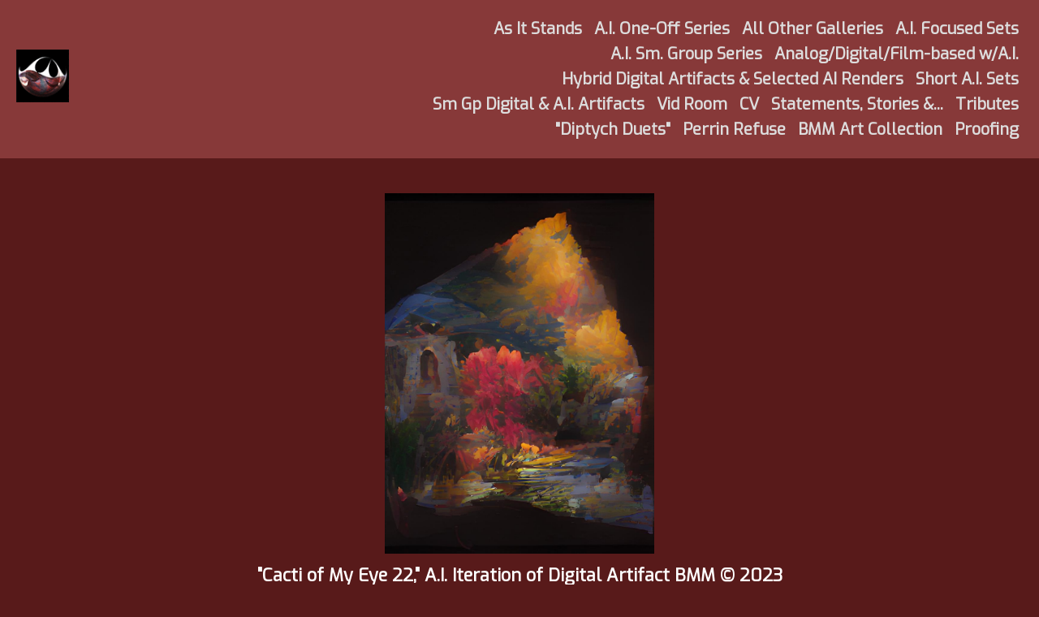

--- FILE ---
content_type: text/html; charset=UTF-8
request_url: https://www.alphasight.com/gallery.html?gallery=%22Cactus%20Crescit%20Eundo%22%20-%20A.I.%20Iterations&sortNumber=23
body_size: 10447
content:
<!DOCTYPE html>


<!--  Created and hosted by SiteWelder : https://www.sitewelder.com  -->




	






<html xmlns="http://www.w3.org/1999/xhtml">
<head>
<script src="//ajax.googleapis.com/ajax/libs/jquery/1.11.0/jquery.min.js"></script>
<script>
window.jQuery || document.write('<script src="/js/jquery-1.10.2.min.js"><\/script>');
</script>



	
<META HTTP-EQUIV="imagetoolbar" CONTENT="no">

		<meta name="description" content="&quot;Cactus Crescit Eundo&quot; - A.I. Iterations: Fine Art, Artificial Intelligence, Art Rendering, Iterations, Digital Images, Analogue, Sculpture, American Artist, Color, Black &amp; White, Portraiture, Landscape, Wildlife, Stories, Tributes, Diptych Duets, Perrin Refuse - Brad Michael Moore -  Collection, Cutting Edge, Video, Technology, Artificial Intelligence, UNT, Dallas, Texas, USA.&#xD;&#xA;">
		<meta name="keywords" content="&quot;Cactus Crescit Eundo&quot; - A.I. Iterations: Artist, photo, photographer, photography, digital, rendering, Dallas, Texas, Perrin, Sculpture, blogger, blog, Giclee, Silver Gelatin, analogue, American, Hand printing, digital soup, friend of the earth, computer art, digital art, mixed media, Highland Park, University Park, UNT, University of North Texas, green, color, colorist, nature, creative, creator, sky, stargazer, walker, Sculptor, Digital Delivery, Writer, Perrin, Photo Digital Capturer, Image capture">
		<meta name="copyright" content="© Brad Michael Moore">
		<link rel="shortcut icon" href="/users/BradMichaelMoore5945/docs/favicon.ico">

<meta name="viewport" content="width=device-width, initial-scale=1.0, user-scalable=0">


<meta property="og:image"  content="https://www.alphasight.com/users/BradMichaelMoore5945/largerThumbs/BradMichaelMoore59453370281.jpg" />
<meta property="og:image:width"  content="337" />
<meta property="og:image:height"  content="450" />



<title>&quot;Cactus Crescit Eundo&quot; - A.I. Iterations |  &quot;Cacti of My Eye 22,&quot; A.I. Iteration of Digital Artifact BMM &#169; 2023 | American Artist - Film, Digital Artifacts, Hybrid Digital Artifacts Artificial Intelligence  A.I. Iteration Hybird Digital Artifact Analog Emerging Captures Creative Convergence Transparent Dream History Dig-Painter Exhibition</title>
<link href="/styles.css" rel="stylesheet" type="text/css">
<script src="https://kit.fontawesome.com/fc42bf0aa2.js" crossorigin="anonymous"></script>
<link rel="preconnect" href="https://fonts.googleapis.com">
<link rel="preconnect" href="https://fonts.gstatic.com" crossorigin>
<link href="https://fonts.googleapis.com/css2?family=Noto+Sans:ital,wght@0,100..900;1,100..900&family=Open+Sans:ital,wght@0,300..800;1,300..800&display=swap" rel="stylesheet">




	
	
	
	
	<link href='https://fonts.googleapis.com/css?family=Exo:wght@200;300;400;500;600;700' rel='stylesheet' type='text/css'>
	

<style type="text/css">
<!--
body {
	font-family: Exo; font-size: 24px; font-weight: bold; color: #ffffff; background-color: #581A1A; margin:0;
}
* {
  box-sizing: border-box;
}
a { color: #E5E0B5; text-decoration: none; }

* {
  box-sizing: border-box;
}

.header { font-family: Futura, Arial, Helvetica, sans-serif; font-size: 16px; font-weight: normal; }

.links { font-family: Exo; font-size: 20px; font-weight: bold;
text-transform:none; 
}

.smallnav { font-family: Exo; font-size: 11px; font-weight: bold; text-transform:uppercase; } 

.logotext { font-family: Arial; font-size: 60px; font-weight: bold; }

.text { font-family: Exo; font-size: 24px; font-weight: bold; line-height: 1.1; }

.caption { font-family: Exo; font-size: 14px; font-weight: bold; text-decoration: none;}

.toplinks { font-family: Exo; font-size: 20px;text-transform:none;  font-weight: bold; text-decoration: none; display: inline-block; margin:0; }


.chromestyle {
	width: 100%;
	z-index: 999999;
}
.chromestyle ul {
	width: 100%;
	padding: 0px 0;
	text-align: right; /*set value to "left", "center", or "right"*/
	z-index: 999999;
}
.chromestyle ul li {
	display:inline-block;
	margin: 2px 1px;
	z-index: 999999;
}
.chromestyle ul li a {
	color: #dddddd;
	padding: 4px;
	margin: 0;
	text-decoration: none;
	z-index: 999999;
}

.chromestyle-sel {
	font-family: Exo;
	font-size: 30px;
	color: #dddddd;
	width: 100%;
	z-index: 9991;
}
.chromestyle-sel ul {
	width: 100%;
	padding: 0px 0;
	margin: 3px;
	text-align: center; /*set value to "left", "center", or "right"*/
	z-index: 9991;
}
.chromestyle-sel ul li {
	display: inline;
	color: #dddddd;
	z-index: 999999;
}
.chromestyle-sel ul li a {
	padding: 8px;
	margin: 0;
	text-decoration: none;
	color: #fff;
	z-index: 999999;
}

/* ######### Style for Drop Down Menu ######### */

.dropmenudiv {
	position:absolute;
	top: 0;
	margin-top:5px;
	margin-left: 0px;
	margin-right: 0px;
	border-right: 1px solid #873939;
	border-left: 1px solid #873939;
	border-bottom: 1px solid #873939;
	font-weight: bold;
	font-family: Exo;
	z-index:999999;
	width: auto;
	min-width: 150px;
	max-width: 450px;
	visibility: hidden;
	color: #dddddd;
	z-index: 999999;
	box-shadow: 0px 2px 6px rgba(0,0,0,0.4);
}
.dropmenudiv a {
	margin-left: 0px;
	margin-right: 0;
	display: block;
	padding: 8px 8px 8px 8px;
	text-decoration: none;
	font-weight: bold;
	color: #dddddd;
	background: #873939;
	text-align: left; /*set value to "left", "center", or "right"*/
	z-index: 999999;
	line-height: 1.6em;
}

* html .dropmenudiv a{ /*IE only hack*/
	width: 100%;
}

.dropmenudiv a:hover{ /*THEME CHANGE HERE*/
	text-decoration: none;
	font-weight: bold;
	color: #dddddd;
	z-index: 999999;
}
.bottomnavencloser {
	position:relative;  background: transparent; z-index:10;
}
.bottomnavicons {
	display:inline-block;
	vertical-align:middle;
	font-size: 1.0rem;
}

.enterLinkPageOne {
	font-size: 0.8rem;
	text-transform: uppercase;
	letter-spacing: 0.3rem;
	padding: 6px 8px;
	display: inline-block;
	margin:20px auto 0 auto;
	border: 1px solid rgba(255, 255, 255, 0.4);
	opacity:1.0;
	line-height:normal;
} 
.enterLinkPageOne a {
	 color: rgba(255, 255, 255, 0.75); opacity:0.9; transition: letter-spacing .25s ease-out, color .25s ease-out; 
}
.enterLinkPageOne a:hover {
	letter-spacing: .4rem;
	color: rgba(255, 255, 255, 1.0);
}
.homepagetext {
	display:inline-block;
	width:auto;
	padding:0;
	max-width: 1200px;
	text-align:center;
	margin: 0 auto;
	padding: 2px 15px;
}
.logotext {
	 line-height: normal;
}
.logotext img {
	 width:auto; max-height:60px !important;
}
.logodivtext img {
	 width:auto; max-height:60px !important;
}
.logodivtext, .logodivtext a {
	color: #ffffff;
}

.logodiv { display:table-cell; text-align:left; padding-left:20px; vertical-align:middle; width:40%; max-width:calc(100% - 60%); }
.logodiv img { height: auto !important; max-height: 65px !important; width: auto !important; max-width:100% !important;}

.navdiv { width: auto; }
.navbarRightLinks {
	display:table-cell;
	text-align:right;
	padding-right: 20px;
	vertical-align: middle;
	width:58%; max-width:calc(100% - 42%);
}
.toplinks a {   
 	color: #dddddd; text-decoration: none; padding: 8px 4px 8px 4px; transition: color .35s ease;
} 
.toplinks a:hover {
	 color: #fff; background-color: none; text-decoration:none;
}
.toplinks-sel {
	font-family: Exo; font-size: 20px; font-weight: bold; text-transform:none; display: inline-block; margin:0;
}
.toplinks-sel a {   
 	color: #ffffff; padding: 8px 4px 8px 4px;
}
.toplinks-sel a:hover {
	 color: #ffffff; background-color: transparent; text-decoration:none;
}

.navbarback {
	background:#873939; height:70px;
}
.bottomnavarea {
	/* border-top: 1px solid rgba(204, 204, 204, 0.25); */
	margin:0 auto 8px auto;
	padding-right: 25px;
	padding-left: 25px;
	padding-top: 0;
	min-height:40px;
	line-height: 1.0rem;
}
.bottomnavleft {
	display:table-cell;
	padding:4px;
	text-align:left;
	width:40%;
	vertical-align:middle;
}
.bottomnavright {
	display:table-cell;
	padding:4px;
	text-align:right;
	width:60%;
	vertical-align:middle;
}

.bottomlinks {
	font-family: Exo;
	font-weight: bold; text-decoration: none; padding-top: 0px; padding-right: 2px; padding-bottom: 0px; padding-left: 2px;
	color:#cccccc; font-size: 0.7rem;
}
.bottomlinks a:link, .bottomlinks a:visited {   
 	color:#cccccc; padding-top: 1px; padding-right: 3px; padding-bottom: 1px; padding-left: 3px; text-decoration: none;
}
.bottomlinksmail {
	font-size: 1.1rem; padding-right:5px;
}

.bottombottomlinks {
	font-family: Exo;
	font-size: 0.75em;
	font-weight: normal;
	text-decoration: none; color:#cccccc; 
	line-height: 1.0rem;
}
.bottombottomlinks a:link, .bottombottomlinks a:visited {   
 	color: #cccccc;
	 text-decoration: none;
}

.bottombottomlinksemail {
	font-family: Exo;
	font-size: 0.85em;
	font-weight: bold;
	text-decoration: none;
	padding-top: 6px;
	padding-right: 6px;
	padding-bottom: 6px;
	padding-left: 6px;
	line-height: 1.0rem;
}
.bottombottomlinksemail a {   
 	color:#cccccc; 
	padding-top: 2px;
	padding-right: 4px;
	padding-bottom: 2px;
	padding-left: 4px;
	text-decoration: none;
}
.bottomlinkssocial {
	display:table-cell;
	vertical-align:middle;
}
.bottomlinkscopyright {
	line-height: normal;
	width:100%;
	max-width: 300px;
	display:table-cell;
	vertical-align:middle;
	font-size: 0.7rem;
	white-space: nowrap;
	overflow: hidden;
	text-overflow: ellipsis;
}
.bottomimagenav {
	padding-bottom:5px;
}
.bottomimagenavtext {
	display:inline-block;
	vertical-align:middle;
	padding-left:2px;
	color:#cccccc;
	text-transform: uppercase;
	letter-spacing: 0.08rem;
}
.bottomimagenavtext a {
	color:#cccccc;
}
.shoppingicon {
	font-size:0.9em; margin-left:3px
}
.socialIcons img {
	width:auto;
	max-height:18px !important;
}
.socialIcons {
	padding: 0 3px 0 3px;
	white-space: nowrap;
}
.socialIcons a:hover {
	background-color: transparent;
}
.socialIcons {
	padding: 0 3px 0 3px;
}
.picHolderSmall {
	background: #873939; margin:8px 6px 8px 6px; font-size: 13px;
}
.picHolderSmall a {
	opacity: 1.0;  transition: opacity .25s ease-out;
}
.picHolderSmall a:hover {
	opacity: 0.7;
}
.picThumbSmall{
	width: 100%; max-width:280px; height: 220px; margin: 10px; background-position: center center; background-size:contain; background-repeat: no-repeat;
}
	
.contentDivHolder {
	padding-left:25px; padding-right:25px; max-width: 1200px; margin-left: auto; margin-right: auto; 
	height:100vh;
	
		max-height: calc(100vh - 206px);
	
}
.contentDivHolder img {
	max-width: 100% !important; height: auto !important;
}
.picpic { z-index: 5; }
.imageDivWidth { width:100%; max-width: 100%; margin:0 auto;}
.imageDivHeight { height:100%; max-height: 900px; max-height: calc(100vh - 250px); }
.captionHolder {  max-width: 1500px; padding-right:10px; padding-left; 10px}
.contentmargintop { margin-top: 20px }

.grow1 { transition: all .25s ease; }
.grow1:hover { transform: scale(1.05);}

.grow2 { transition: all .5s ease; }
.grow2:hover { transform: scale(1.025);}

.grow3 { transition: all .5s ease; }
.grow3:hover { transform: scale(1.012);}

.shrink { transition: all .5s ease; }
.shrink:hover { transform: scale(0.95);}

.shrink2 { transition: all .5s ease; }
.shrink2:hover { transform: scale(0.975);}

.shrink3 { transition: all .5s ease; }
.shrink3:hover { transform: scale(0.99);}

.container {
	display: table;
	width: auto;
	background: #581A1A;
}
nav > div.container {
	display: none;
	width:100%;
	text-align: left;
	position: fixed;
	left:0;
	top:70px;
	height:100%;
	margin-bottom: 0;
	padding-bottom: 10px;
	padding-top: 20px;
	overflow: auto;
	z-index: 1001 !important;
}
nav ul {
	margin: 0 auto;
	width: 100%;
	padding-inline-start: 20px;
	font-family: Exo; font-size: 20px; font-weight: bold;
text-transform:none;
}
nav li {
	display: block;
	list-style: none;
	clear: both;
	font-size: 1em;
	padding: 2px;
	line-height: 2.75em;
}
nav > div > div > ul > li:last-of-type {
	border-bottom: none;
}
nav > div > div > ul > li {
	border-bottom: 1px solid rgba(221, 221, 221, 0.25);
	margin: 0 3em 0 0;
}
nav > div > div > ul > li a:link, nav > div > div > ul > li a:visited {
	color: #dddddd;
	opacity: 1.0;
}
nav > div > div > ul > li a:link, nav > div > div > ul > li a:visited {
	color: #dddddd;
	opacity: 1.0;
}
nav > div > div > ul > li > ul{
	list-style-type: none;
	margin-left: 0;
	padding-left: 0;
}
nav > div > div > ul > li > ul > li a:link, nav > div > div > ul > li > ul > li a:visited{
	color: #dddddd;
	opacity: 0.8;
}
nav > div > div > ul > li a:not(:only-child):link, nav > div > div > ul > li > ul + a:not(:only-child):visited {
	color: #dddddd;
	opacity: 1.0;
}
.displaydropdownicon {
	display:none;
}
.logodivtext { 	white-space: nowrap; overflow: hidden; text-overflow: ellipsis;  width:40vw; max-width:calc(100vw - 60%); }

 
/* MEDIA QUERIES */

@media screen and (max-width: 1023px) {
	 .toplinks, .toplinks-sel {
		 font-size: 0.9em; 
	 }
}
@media screen and (max-width: 768px) {
	.nodisplay767, .nodisplay768 {
		display:none;
	}
	.navbarRightLinks {
		display:none;
	}
	.displaydropdownicon {
		display:table-cell;
	}
	.dropDownIcon {
		display:table-cell;
		height:70px;
		vertical-align:middle;
		font-size: 28px;
		width:80px;
	}
	.displaydropdownicon {
		display:block;
		width:100%;
		padding-right: 0;
		text-align:right;
	}
	.logodivtext {  width:100vw; max-width:calc(100vw - 105px); }
	.contentDivHolder {
		padding-left:15px;
		padding-right:15px;
		min-height:600px;
	}
	.logodiv {
		width: calc(100vw - 100px);
		max-width: calc(100vw - 100px);
	}
	.toplinks, .toplinks-sel {
		font-size: 0.75em; 
	}
	.toplinks a, .toplinks-sel a {
		padding: 8px 2px 8px 2px;
	} 
	.bottomlinkssocial {
		display:none;
	}
	.bottomlinkscopyright, .bottomlinks {
		font-size: 0.6rem;
	}
	.bottomlinksmail {
		font-size: 1.0rem;
	}
	.bottomnavicons {
		font-size: 0.95rem;
	}
	.bottomnavleft {
		width:30px;
	}
	.bottomnavright {
		width:100%;
	}
	.logotext { font-size: 24px; }
}

@media screen and (max-width: 640px) {
	.text {font-size:0.9rem} 
}
@media screen and (max-width: 480px) {
	.bottomimagenavtext {
	 display: none;
	}
	.contentmargintop {
		margin-top: 20px 
	}
	.bottomnavarea {
		margin:0 auto 0 auto;
	}
}
@media screen and (max-width: 360px) {
	.contentmargintop { 
		margin-top: 15px 
	}
}

-->
</style>
<script src="//code.jquery.com/jquery-1.9.1.js"></script>


<script language="JavaScript">
<!--
function NewWindow(mypage, myname, w, h, scroll) {
var winl = (screen.width - w) / 2;
var wint = (screen.height - h) / 3;
winprops = 'height='+h+',width='+w+',top='+wint+',left='+winl+',scrollbars='+scroll+',notresizable'
win = window.open(mypage, myname, winprops)
if (parseInt(navigator.appVersion) >= 4) { win.window.focus(); }
}
//-->
</script>
<script type="text/javascript" src="/chromejs/chrome.js"></script>



<script type="text/javascript" src="/assets/scripts/modules/jquery-scrollTo-1.4.1/jquery.scrollTo-min.js"></script>

<style>
body, html { height:100% }
#imageDivHolderLoader {
	display:none;
}

</style>

<script>
        $(document).ready(function(){
            $("#imageDivHolderLoader").fadeIn(320);
        });
</script>



<style>.chromestyle-HP-right {
   font-size: 1em;
   font-weight: 900
}</style>



</head>

<body>

<!-- top links -->

<div class="tableDivDisplay width100pc margin0 pad0 navbarback">

	<div class="logodiv">
			
			<div class="logodivtext"><a href="/"><img src="/users/BradMichaelMoore5945/images/BradMichaelMoore5945toplogo.gif" alt="American Artist - Film, Digital Artifacts, Hybrid Digital Artifacts Artificial Intelligence  A.I. Iteration Hybird Digital Artifact Analog Emerging Captures Creative Convergence Transparent Dream History Dig-Painter Exhibition" border="0"></a></div>
			
		
	</div>
	
	<!-- dropdown menu -->
		<div class="displaydropdownicon">
			<div class="dropDownIcon heightNav vertAlignMiddle"><a href="#" onclick="$('nav > div.container').slideToggle(200);" style="color:#FFFFFF;"><i class="fa-light fa-bars" style="margin-right:5px; opacity:1.0;"></i></a></div>
			<nav><div class="container width100pc navfont" style="overflow:auto; padding-bottom:10px; min-height: 100vh); text-align: center; z-index: 999; overflow:auto;">	<div style="display:inline-block; width:auto; margin:0 auto; padding-top: 15px; padding-right:0; padding-left:0; padding-bottom: 110px">					<ul>																																																											<li>						<a href="/portfolio.html?folio=As%20It%20Stands">						<div style="font-weight:bold; padding-left:0">As It Stands</div>						</a>																																																																		<ul>																								<li>								<a href="/gallerythumbs.html?folio=&amp;gallery=Local%20Aspects&vimeouserid=&vimeoalbumid=" target="_top">Local Aspects</a>								</li>																<li>								<a href="/gallerythumbs.html?folio=&amp;gallery=A.I.%20Aqua-Marine%20Fluorite%20Series&vimeouserid=&vimeoalbumid=" target="_top">A.I. Aqua-Marine Fluorite Series</a>								</li>																<li>								<a href="/gallerythumbs.html?folio=&amp;gallery=A.I.%20Aqua-Marine%20Fluorite%20Series%20II&vimeouserid=&vimeoalbumid=" target="_top">A.I. Aqua-Marine Fluorite Series II</a>								</li>																<li>								<a href="/gallerythumbs.html?folio=&amp;gallery=%7eLast%20Sets%20%7c%20Artifact%20to%20AI%20Renders%20&vimeouserid=&vimeoalbumid=" target="_top">~Last Sets | Artifact to AI Renders </a>								</li>																<li>								<a href="/gallerythumbs.html?folio=&amp;gallery=A.I.%20Variations%20of%20Digital%20Artifacts&vimeouserid=&vimeoalbumid=" target="_top">A.I. Variations of Digital Artifacts</a>								</li>																<li>								<a href="/gallerythumbs.html?folio=&amp;gallery=A.I.%20Variations%20of%2c%20%22Digital%20Writing%20-%20Abstract%22&vimeouserid=&vimeoalbumid=" target="_top">A.I. Variations of, &quot;Digital Writing - Abstract&quot;</a>								</li>																<li>								<a href="/gallerythumbs.html?folio=&amp;gallery=A.I.%20Variations%20of%2c%20%22Digital%20Writing%20-%20Landscape%20Set%22&vimeouserid=&vimeoalbumid=" target="_top">A.I. Variations of, &quot;Digital Writing - Landscape Set&quot;</a>								</li>																<li>								<a href="/gallerythumbs.html?folio=&amp;gallery=A.I.%20Variations%20of%20Rose%20Et.al&vimeouserid=&vimeoalbumid=" target="_top">A.I. Variations of Rose Et.al</a>								</li>																<li>								<a href="/gallerythumbs.html?folio=&amp;gallery=A.I.%20Variations%3a%20%22BlockChains%22%20-%20A%2030-year%20Journey&vimeouserid=&vimeoalbumid=" target="_top">A.I. Variations: &quot;BlockChains&quot; - A 30-year Journey</a>								</li>																<li>								<a href="/gallerythumbs.html?folio=&amp;gallery=A.I.%20Variations%3a%20Dichoric%20Orbs%2c%20Plates%20%26%20Clusters&vimeouserid=&vimeoalbumid=" target="_top">A.I. Variations: Dichoric Orbs, Plates &amp; Clusters</a>								</li>																<li>								<a href="/gallerythumbs.html?folio=&amp;gallery=A.I.%20Variations%3a%20Dichoric%20Orbs%20Series%2fVol.%20II&vimeouserid=&vimeoalbumid=" target="_top">A.I. Variations: Dichoric Orbs Series/Vol. II</a>								</li>																<li>								<a href="/gallerythumbs.html?folio=&amp;gallery=%7eLast%20Sets%20%7c%20Artifact%20to%20AI%20Renders%20II&vimeouserid=&vimeoalbumid=" target="_top">~Last Sets | Artifact to AI Renders II</a>								</li>																<li>								<a href="/gallerythumbs.html?folio=&amp;gallery=A.I.%20Variations%3a%20Mineral%20%26%20Flora%20Mix&vimeouserid=&vimeoalbumid=" target="_top">A.I. Variations: Mineral &amp; Flora Mix</a>								</li>																</ul>										 																															</li>															<li>						<a href="/portfolio.html?folio=A.I.%20One-Off%20Series">						<div style="font-weight:bold; padding-left:0">A.I. One-Off Series</div>						</a>																																																																		<ul>																								<li>								<a href="/gallerythumbs.html?folio=&amp;gallery=A.I.%20Variations%20of%20%22Chandony%22&vimeouserid=&vimeoalbumid=" target="_top">A.I. Variations of &quot;Chandony&quot;</a>								</li>																<li>								<a href="/gallerythumbs.html?folio=&amp;gallery=A.I.%20An%20Idea%20Strikes%20a%20Match&vimeouserid=&vimeoalbumid=" target="_top">A.I. An Idea Strikes a Match</a>								</li>																<li>								<a href="/gallerythumbs.html?folio=&amp;gallery=A.I.%20Aqua%20Pink&vimeouserid=&vimeoalbumid=" target="_top">A.I. Aqua Pink</a>								</li>																<li>								<a href="/gallerythumbs.html?folio=&amp;gallery=A.I.%20CenterPoint&vimeouserid=&vimeoalbumid=" target="_top">A.I. CenterPoint</a>								</li>																<li>								<a href="/gallerythumbs.html?folio=&amp;gallery=A.I.%20Fuzzie-Wazzies&vimeouserid=&vimeoalbumid=" target="_top">A.I. Fuzzie-Wazzies</a>								</li>																<li>								<a href="/gallerythumbs.html?folio=&amp;gallery=A.I.%20Gradients&vimeouserid=&vimeoalbumid=" target="_top">A.I. Gradients</a>								</li>																<li>								<a href="/gallerythumbs.html?folio=&amp;gallery=A.I.%20Mysticism%20%26%20Soul%20of%20New%20Mexico&vimeouserid=&vimeoalbumid=" target="_top">A.I. Mysticism &amp; Soul of New Mexico</a>								</li>																<li>								<a href="/gallerythumbs.html?folio=&amp;gallery=A.I.%20Porthole%20to%20Space&vimeouserid=&vimeoalbumid=" target="_top">A.I. Porthole to Space</a>								</li>																<li>								<a href="/gallerythumbs.html?folio=&amp;gallery=A.I.%20Scorpio%20Stella&vimeouserid=&vimeoalbumid=" target="_top">A.I. Scorpio Stella</a>								</li>																<li>								<a href="/gallerythumbs.html?folio=&amp;gallery=A.I.%20Starburst%20for%20Cass&vimeouserid=&vimeoalbumid=" target="_top">A.I. Starburst for Cass</a>								</li>																</ul>										 																															</li>															<li>						<a href="/portfolio.html?folio=%20%20%20%20%20%20All%20Other%20Galleries%20%20%20%20%20%20%20">						<div style="font-weight:bold; padding-left:0">      All Other Galleries       </div>						</a>																																																																		<ul>																								<li>								<a href="/gallerythumbs.html?folio=&amp;gallery=A.I.%20Mineral%20Renders%20%26%20Digital%20Artifacts&vimeouserid=&vimeoalbumid=" target="_top">A.I. Mineral Renders &amp; Digital Artifacts</a>								</li>																<li>								<a href="/gallerythumbs.html?folio=&amp;gallery=A.I.%20Vase%20Series&vimeouserid=&vimeoalbumid=" target="_top">A.I. Vase Series</a>								</li>																<li>								<a href="/gallerythumbs.html?folio=&amp;gallery=Ice%20Storm%20%2721--Perrin%20Refuse&vimeouserid=&vimeoalbumid=" target="_top">Ice Storm &#39;21--Perrin Refuse</a>								</li>																<li>								<a href="/gallerythumbs.html?folio=&amp;gallery=MayoBravo%2fPaintedGlass%2fDigitalDream&vimeouserid=&vimeoalbumid=" target="_top">MayoBravo/PaintedGlass/DigitalDream</a>								</li>																<li>								<a href="/gallerythumbs.html?folio=&amp;gallery=Multiple%20Personalities&vimeouserid=&vimeoalbumid=" target="_top">Multiple Personalities</a>								</li>																<li>								<a href="/gallerythumbs.html?folio=&amp;gallery=MultiPlex%20Series%20-%20Human%2fHuman-Made&vimeouserid=&vimeoalbumid=" target="_top">MultiPlex Series - Human/Human-Made</a>								</li>																<li>								<a href="/gallerythumbs.html?folio=&amp;gallery=MultiPlex%20Series%20-%20Nature&vimeouserid=&vimeoalbumid=" target="_top">MultiPlex Series - Nature</a>								</li>																<li>								<a href="/gallerythumbs.html?folio=&amp;gallery=MultiPlexing-Candler%20Collection%20Mineral%20Series&vimeouserid=&vimeoalbumid=" target="_top">MultiPlexing-Candler Collection Mineral Series</a>								</li>																<li>								<a href="/gallerythumbs.html?folio=&amp;gallery=My%20Sculpture%20Stuff&vimeouserid=&vimeoalbumid=" target="_top">My Sculpture Stuff</a>								</li>																<li>								<a href="/gallerythumbs.html?folio=&amp;gallery=Nature%20Stuff&vimeouserid=&vimeoalbumid=" target="_top">Nature Stuff</a>								</li>																<li>								<a href="/gallerythumbs.html?folio=&amp;gallery=New%20Nature&vimeouserid=&vimeoalbumid=" target="_top">New Nature</a>								</li>																</ul>										 																															</li>															<li>						<a href="/portfolio.html?folio=A.I.%20Focused%20Sets">						<div style="font-weight:bold; padding-left:0">A.I. Focused Sets</div>						</a>																																																																		<ul>																								<li>								<a href="/gallerythumbs.html?folio=&amp;gallery=A.I.%20Variations%3a%20Fire%20Glass&vimeouserid=&vimeoalbumid=" target="_top">A.I. Variations: Fire Glass</a>								</li>																<li>								<a href="/gallerythumbs.html?folio=&amp;gallery=A.I.%20Birds&vimeouserid=&vimeoalbumid=" target="_top">A.I. Birds</a>								</li>																<li>								<a href="/gallerythumbs.html?folio=&amp;gallery=A.I.%20Butterflies&vimeouserid=&vimeoalbumid=" target="_top">A.I. Butterflies</a>								</li>																<li>								<a href="/gallerythumbs.html?folio=&amp;gallery=A.I.%20Cats%20(Tangents)&vimeouserid=&vimeoalbumid=" target="_top">A.I. Cats (Tangents)</a>								</li>																<li>								<a href="/gallerythumbs.html?folio=&amp;gallery=A.I.%20Flowers&vimeouserid=&vimeoalbumid=" target="_top">A.I. Flowers</a>								</li>																<li>								<a href="/gallerythumbs.html?folio=&amp;gallery=A.I.%20Ladies%20(Tangents)&vimeouserid=&vimeoalbumid=" target="_top">A.I. Ladies (Tangents)</a>								</li>																<li>								<a href="/gallerythumbs.html?folio=&amp;gallery=A.I.%20Mandalas&vimeouserid=&vimeoalbumid=" target="_top">A.I. Mandalas</a>								</li>																<li>								<a href="/gallerythumbs.html?folio=&amp;gallery=A.I.%20Orbs&vimeouserid=&vimeoalbumid=" target="_top">A.I. Orbs</a>								</li>																<li>								<a href="/gallerythumbs.html?folio=&amp;gallery=A.I.%20Red%20Butts%2c%20Tomatos%2c%20Cherries%20Etal&vimeouserid=&vimeoalbumid=" target="_top">A.I. Red Butts, Tomatos, Cherries Etal</a>								</li>																<li>								<a href="/gallerythumbs.html?folio=&amp;gallery=A.I.%20Spirit%20Tree%20Series&vimeouserid=&vimeoalbumid=" target="_top">A.I. Spirit Tree Series</a>								</li>																<li>								<a href="/gallerythumbs.html?folio=&amp;gallery=A.I.%20Tin%20of%20Hearts&vimeouserid=&vimeoalbumid=" target="_top">A.I. Tin of Hearts</a>								</li>																</ul>										 																															</li>															<li>						<a href="/portfolio.html?folio=A.I.%20Sm.%20Group%20Series">						<div style="font-weight:bold; padding-left:0">A.I. Sm. Group Series</div>						</a>																																																																		<ul>																								<li>								<a href="/gallerythumbs.html?folio=&amp;gallery=Of%20Seasonal%20Ornaments%2c%20Orbs%20%26%20Spheres&vimeouserid=&vimeoalbumid=" target="_top">Of Seasonal Ornaments, Orbs &amp; Spheres</a>								</li>																<li>								<a href="/gallerythumbs.html?folio=&amp;gallery=A.I.%20Variations%20Via%20Mixed%20Media&vimeouserid=&vimeoalbumid=" target="_top">A.I. Variations Via Mixed Media</a>								</li>																<li>								<a href="/gallerythumbs.html?folio=&amp;gallery=%20%09A.I.%20Small%20Group%20Series%20III&vimeouserid=&vimeoalbumid=" target="_top"> 	A.I. Small Group Series III</a>								</li>																<li>								<a href="/gallerythumbs.html?folio=&amp;gallery=A.I.%20Small%20Group%20Series%20I&vimeouserid=&vimeoalbumid=" target="_top">A.I. Small Group Series I</a>								</li>																<li>								<a href="/gallerythumbs.html?folio=&amp;gallery=A.I.%20Small%20Group%20Series%20II&vimeouserid=&vimeoalbumid=" target="_top">A.I. Small Group Series II</a>								</li>																<li>								<a href="/gallerythumbs.html?folio=&amp;gallery=Pictorial%3a%20A.I.%20Digital%20Artifacts%201&vimeouserid=&vimeoalbumid=" target="_top">Pictorial: A.I. Digital Artifacts 1</a>								</li>																<li>								<a href="/gallerythumbs.html?folio=&amp;gallery=Pictorial%3a%20A.I.%20Digital%20Artifacts%202&vimeouserid=&vimeoalbumid=" target="_top">Pictorial: A.I. Digital Artifacts 2</a>								</li>																</ul>										 																															</li>															<li>						<a href="/portfolio.html?folio=Analog%2fDigital%2fFilm-based%20w%2fA.I.">						<div style="font-weight:bold; padding-left:0">Analog/Digital/Film-based w/A.I.</div>						</a>																																																																		<ul>																								<li>								<a href="/gallerythumbs.html?folio=&amp;gallery=Pictorial%3a%20As%20Recent%20As...&vimeouserid=&vimeoalbumid=" target="_top">Pictorial: As Recent As...</a>								</li>																<li>								<a href="/gallerythumbs.html?folio=&amp;gallery=Pictorial%3a%20Be%20Smooth&vimeouserid=&vimeoalbumid=" target="_top">Pictorial: Be Smooth</a>								</li>																<li>								<a href="/gallerythumbs.html?folio=&amp;gallery=Pictorial%3a%20Being%20Human&vimeouserid=&vimeoalbumid=" target="_top">Pictorial: Being Human</a>								</li>																<li>								<a href="/gallerythumbs.html?folio=&amp;gallery=Pictorial%3a%20Chrome%20Series&vimeouserid=&vimeoalbumid=" target="_top">Pictorial: Chrome Series</a>								</li>																<li>								<a href="/gallerythumbs.html?folio=&amp;gallery=Pictorial%3a%20Dark%20Matters&vimeouserid=&vimeoalbumid=" target="_top">Pictorial: Dark Matters</a>								</li>																<li>								<a href="/gallerythumbs.html?folio=&amp;gallery=Pictorial%3a%20Digital%20Parchment&vimeouserid=&vimeoalbumid=" target="_top">Pictorial: Digital Parchment</a>								</li>																<li>								<a href="/gallerythumbs.html?folio=&amp;gallery=Pictorial%3a%20It%27s%20Your%20Main%20Pain&vimeouserid=&vimeoalbumid=" target="_top">Pictorial: It&#39;s Your Main Pain</a>								</li>																<li>								<a href="/gallerythumbs.html?folio=&amp;gallery=Pictorial%3a%20Multi%20Plex&vimeouserid=&vimeoalbumid=" target="_top">Pictorial: Multi Plex</a>								</li>																<li>								<a href="/gallerythumbs.html?folio=&amp;gallery=Pictorial%3a%20Sa%27she%27ahna&vimeouserid=&vimeoalbumid=" target="_top">Pictorial: Sa&#39;she&#39;ahna</a>								</li>																<li>								<a href="/gallerythumbs.html?folio=&amp;gallery=Pictorial%3a%20Sphere%20Series&vimeouserid=&vimeoalbumid=" target="_top">Pictorial: Sphere Series</a>								</li>																<li>								<a href="/gallerythumbs.html?folio=&amp;gallery=Pictorial%3a%20WildLife%20Of-Sorts&vimeouserid=&vimeoalbumid=" target="_top">Pictorial: WildLife Of-Sorts</a>								</li>																<li>								<a href="/gallerythumbs.html?folio=&amp;gallery=Pictorial%3a%20World%20Bits&vimeouserid=&vimeoalbumid=" target="_top">Pictorial: World Bits</a>								</li>																</ul>										 																															</li>															<li>						<a href="/portfolio.html?folio=Hybrid%20Digital%20Artifacts%20%26%20Selected%20AI%20Renders">						<div style="font-weight:bold; padding-left:0">Hybrid Digital Artifacts &amp; Selected AI Renders</div>						</a>																																																																		<ul>																								<li>								<a href="/gallerythumbs.html?folio=&amp;gallery=All%20%22Non-A.I.%22%20Hybrid%20Digital%20Artifact%20Originals&vimeouserid=&vimeoalbumid=" target="_top">All &quot;Non-A.I.&quot; Hybrid Digital Artifact Originals</a>								</li>																<li>								<a href="/gallerythumbs.html?folio=&amp;gallery=%22Bird%20of%20Paradise%22%20-%20A.I.%20Iterations&vimeouserid=&vimeoalbumid=" target="_top">&quot;Bird of Paradise&quot; - A.I. Iterations</a>								</li>																<li>								<a href="/gallerythumbs.html?folio=&amp;gallery=%22Blue%20Lunes%22%20-%20A.I.%20Iterations&vimeouserid=&vimeoalbumid=" target="_top">&quot;Blue Lunes&quot; - A.I. Iterations</a>								</li>																<li>								<a href="/gallerythumbs.html?folio=&amp;gallery=%22Cactus%20Crescit%20Eundo%22%20-%20A.I.%20Iterations&vimeouserid=&vimeoalbumid=" target="_top">&quot;Cactus Crescit Eundo&quot; - A.I. Iterations</a>								</li>																<li>								<a href="/gallerythumbs.html?folio=&amp;gallery=%22Fish%20Platter%22%20-%20A.I.%20Iterations&vimeouserid=&vimeoalbumid=" target="_top">&quot;Fish Platter&quot; - A.I. Iterations</a>								</li>																<li>								<a href="/gallerythumbs.html?folio=&amp;gallery=%22Hippo%20in%20Love%22%20-%20A.I.%20Iterations&vimeouserid=&vimeoalbumid=" target="_top">&quot;Hippo in Love&quot; - A.I. Iterations</a>								</li>																<li>								<a href="/gallerythumbs.html?folio=&amp;gallery=%20%22Predator%22%20-%20A.I.%20Iterations&vimeouserid=&vimeoalbumid=" target="_top"> &quot;Predator&quot; - A.I. Iterations</a>								</li>																<li>								<a href="/gallerythumbs.html?folio=&amp;gallery=%22Tubular%20Calao%20Rhinoceros%20Rex%22%20-%20A.I.%20Iterations&vimeouserid=&vimeoalbumid=" target="_top">&quot;Tubular Calao Rhinoceros Rex&quot; - A.I. Iterations</a>								</li>																</ul>										 																															</li>															<li>						<a href="/portfolio.html?folio=Short%20A.I.%20Sets">						<div style="font-weight:bold; padding-left:0">Short A.I. Sets</div>						</a>																																																																		<ul>																								<li>								<a href="/gallerythumbs.html?folio=&amp;gallery=Short%20A.I.%20Group%20Sets&vimeouserid=&vimeoalbumid=" target="_top">Short A.I. Group Sets</a>								</li>																<li>								<a href="/gallerythumbs.html?folio=&amp;gallery=Short%20A.I.%20Sets&vimeouserid=&vimeoalbumid=" target="_top">Short A.I. Sets</a>								</li>																<li>								<a href="/gallerythumbs.html?folio=&amp;gallery=Short%20Set%20A.I.%20Renders&vimeouserid=&vimeoalbumid=" target="_top">Short Set A.I. Renders</a>								</li>																<li>								<a href="/gallerythumbs.html?folio=&amp;gallery=A.I.%20D.A.%20Short%20Series%201&vimeouserid=&vimeoalbumid=" target="_top">A.I. D.A. Short Series 1</a>								</li>																<li>								<a href="/gallerythumbs.html?folio=&amp;gallery=A.I.%20D.A.%20Short%20Series%202&vimeouserid=&vimeoalbumid=" target="_top">A.I. D.A. Short Series 2</a>								</li>																<li>								<a href="/gallerythumbs.html?folio=&amp;gallery=A.I.%20D.A.%20Short%20Series%203&vimeouserid=&vimeoalbumid=" target="_top">A.I. D.A. Short Series 3</a>								</li>																<li>								<a href="/gallerythumbs.html?folio=&amp;gallery=A.I.%20D.A.%20Short%20Series%204&vimeouserid=&vimeoalbumid=" target="_top">A.I. D.A. Short Series 4</a>								</li>																</ul>										 																															</li>															<li>						<a href="/portfolio.html?folio=Sm%20Gp%20Digital%20%26%20A.I.%20Artifacts">						<div style="font-weight:bold; padding-left:0">Sm Gp Digital &amp; A.I. Artifacts</div>						</a>																																																																		<ul>																								<li>								<a href="/gallerythumbs.html?folio=&amp;gallery=Digital%20Artifacts%201&vimeouserid=&vimeoalbumid=" target="_top">Digital Artifacts 1</a>								</li>																<li>								<a href="/gallerythumbs.html?folio=&amp;gallery=Digital%20Artifacts%202&vimeouserid=&vimeoalbumid=" target="_top">Digital Artifacts 2</a>								</li>																<li>								<a href="/gallerythumbs.html?folio=&amp;gallery=Digital%20Artifacts%203&vimeouserid=&vimeoalbumid=" target="_top">Digital Artifacts 3</a>								</li>																<li>								<a href="/gallerythumbs.html?folio=&amp;gallery=Digital%20Artifacts%204&vimeouserid=&vimeoalbumid=" target="_top">Digital Artifacts 4</a>								</li>																<li>								<a href="/gallerythumbs.html?folio=&amp;gallery=Digital%20Artifacts%205&vimeouserid=&vimeoalbumid=" target="_top">Digital Artifacts 5</a>								</li>																<li>								<a href="/gallerythumbs.html?folio=&amp;gallery=Digital%20Artifacts%206&vimeouserid=&vimeoalbumid=" target="_top">Digital Artifacts 6</a>								</li>																<li>								<a href="/gallerythumbs.html?folio=&amp;gallery=Digital%20Artifacts%207&vimeouserid=&vimeoalbumid=" target="_top">Digital Artifacts 7</a>								</li>																<li>								<a href="/gallerythumbs.html?folio=&amp;gallery=Digital%20Artifacts%208&vimeouserid=&vimeoalbumid=" target="_top">Digital Artifacts 8</a>								</li>																</ul>										 																															</li>																																																		<li>								<a href="/content.html?page=16" target="_top">Vid Room</a>								</li>																																	<li>								<a href="/content.html?page=4" target="_top">      CV    </a>								</li>																																	<li>								<a href="/content.html?page=3" target="_top">      Statements, Stories &...      </a>								</li>																																	<li>								<a href="/content.html?page=13" target="_top">      Tributes      </a>								</li>																																	<li>								<a href="/content.html?page=12" target="_top">      "Diptych Duets"      </a>								</li>																																	<li>								<a href="/content.html?page=10" target="_top">      Perrin Refuse      </a>								</li>																																	<li>								<a href="/content.html?page=11" target="_top">  BMM Art Collection</a>								</li>																													<li>					<a href="/proofing/">Proofing</a>					</li>																																																																																																																																																																																																																																																																																																																								<!--Info pages drop down menu -->															</ul>	</div>	</div></nav>		
		</div>
		

	<div class="navbarRightLinks" >

		<div class="chromestyle links" id="chromemenu">
			<ul>
		
			
			

			
			
			

			
			
			
			
		
				

				

						
					<li>
					
					<a href="/portfolio.html?folio=As%20It%20Stands" >
					
					As It Stands</a>
					</li>	
							
					<li>
					
					<a href="/portfolio.html?folio=A.I.%20One-Off%20Series" >
					
					A.I. One-Off Series</a>
					</li>	
							
					<li>
					
					<a href="/portfolio.html?folio=%20%20%20%20%20%20All%20Other%20Galleries%20%20%20%20%20%20%20" >
					
					      All Other Galleries       </a>
					</li>	
							
					<li>
					
					<a href="/portfolio.html?folio=A.I.%20Focused%20Sets" >
					
					A.I. Focused Sets</a>
					</li>	
							
					<li>
					
					<a href="/portfolio.html?folio=A.I.%20Sm.%20Group%20Series" >
					
					A.I. Sm. Group Series</a>
					</li>	
							
					<li>
					
					<a href="/portfolio.html?folio=Analog%2fDigital%2fFilm-based%20w%2fA.I." >
					
					Analog/Digital/Film-based w/A.I.</a>
					</li>	
							
					<li>
					
					<a href="/portfolio.html?folio=Hybrid%20Digital%20Artifacts%20%26%20Selected%20AI%20Renders" >
					
					Hybrid Digital Artifacts &amp; Selected AI Renders</a>
					</li>	
							
					<li>
					
					<a href="/portfolio.html?folio=Short%20A.I.%20Sets" >
					
					Short A.I. Sets</a>
					</li>	
							
					<li>
					
					<a href="/portfolio.html?folio=Sm%20Gp%20Digital%20%26%20A.I.%20Artifacts" >
					
					Sm Gp Digital &amp; A.I. Artifacts</a>
					</li>	
					
					
					
				
			

						
					<li><a href="/content.html?page=16">Vid Room</a></li>
	
			
			

						
					<li><a href="/content.html?page=4">      CV    </a></li>
	
			
			

						
					<li><a href="/content.html?page=3">      Statements, Stories &...      </a></li>
	
			
			

						
					<li><a href="/content.html?page=13">      Tributes      </a></li>
	
			
			

						
					<li><a href="/content.html?page=12">      "Diptych Duets"      </a></li>
	
			
			

						
					<li><a href="/content.html?page=10">      Perrin Refuse      </a></li>
	
			
			

						
					<li><a href="/content.html?page=11">  BMM Art Collection</a></li>
	
			
			

			
					
					<li>
					<a href="/proofing/">Proofing</a>
					</li>
									
				
			

						
					
	
			
			

						
					
	
			
			

						
					
	
			
			

						
					
	
			
			

						
					
	
			
			

						
					
	
			
			

						
					
	
			
			

						
					
	
			
			

						
					
	
			
			

						
					
	
			
			

						
					
	
			
			

						
					
	
			
			

						
					
	
			
			

						
					
	
			
			

			
							
				
				
	
			

			</ul>
		</div>		

		
	</div>
	
</div>


<script type="text/javascript">
cssdropdown.startchrome("chromemenu")
</script>




<!-- image area -->







	
<style type="text/css">
.bottomnavencloser { position:relative; background: transparent; z-index:10; }
.imageCaptionSellingHolder { padding-bottom: 4px !important; }

/* START Main Content Holder Styles -------------------------------------- */	
/* IMAGE HOLDER DIVS */
	/* OVERALL HOLDING DIV */
	.imageDivHolder { 
		padding: 20px 20px 0 20px; 
		margin:0;
		
				
		/* NO SELLING */
			height: 100vh;
			
				max-height: calc(100vh - 231px) !important;
						
		
	} 	
	
	/* IMAGE HOLDER TABLE DIV */
	.mainImageHolder {
		display:table;
		width:100%;
		height: 100vh;		
			
		/* NO SELLING */
			height: 100vh;
			
				max-height: calc(100vh - 231px) !important;
						
		
	}		
	
	/* IMAGE HOLDER TABLE CELL DIV -- sets vertical middle for all */
	.mainImageHolderCell {
		display:table-cell;
		vertical-align: middle;
		height:100%;		
		width:100%;
		margin:0;	
		padding: 10px 0 0 0;
		position: relative;
	}		
	
	/* IMAGE SIZING IMG DIV */
	.mainImageHolderCell img {
		
		/* NO SELLING */
			
				max-height: calc(100vh - 276px) !important;
			
		
		max-width: 100%;
	}	
/* END Main Content Holder Styles ------------------------  */

/* CAPTIONS SELLING BLOCK */
.imageCaptionSellingHolder { 
	height:auto;
	background: #581A1A;
	padding-bottom:75px;
	Xborder:1px solid yellow;
}
.captionHolderGallery {  
	background:#581A1A;
	margin: 5px auto 0 auto;
	padding: 5px 15px 0 15px;
	text-align:center;
	color:#ffffff;
	min-height: 60px;
	font-size:0.9em;
	line-height: normal;
	position:relative;
	display:inline-block;
	width:auto;
	max-width: calc(100% - 80px);
	Xborder:1px dotted white;
}
.sellingdivsection {
	padding-bottom:0; 
	height: 40px; 
	background: #581A1A; 
	display:inline-block;
	width:auto;
	Xborder:1px solid orange;
}
/* END CAPTIONS SELLING */

/* moves bottom image nav down if no address, copyright and social code info */
.bottomimagenav {
	
}


/* FOR IPHONE media query, mainly due to height display differences */
@media screen and (max-width: 767px) {

	.imageDivHolder, .mainImageHolder { 
				
		/* NO SELLING */
			
				max-height: calc(100vh - 301px) !important;
						
		
	} 		
	/* IMAGE SIZING IMG DIV */
	.mainImageHolderCell img {
		
		/* NO SELLING */
			
				max-height: calc(100vh - 315px) !important;
			
		
		max-width: 100%;
	}	
	
}
/* END IPHONE MEDIA QUERY */
@media screen and (max-width: 640px) {
	.imageDivHolder {  
		padding: 0; 
	}
	.captionHolderGallery {  
		padding: 0 5px 0 5px;
		font-size:0.75em;
		max-width: 94%;
		max-width: calc(100% - 80px);
	}
}
</style>


<!-- START of mainRecordHolder div with GREEN border -->

<div class="mainRecordHolder" style="clear:both; width:100%; display:block; Xborder:2px dotted green; xheight: 100vh; xmax-height: calc(100vh - 132px);">
<!-- [$prev] / [$next] /  [$sorterNum] -->
<!-- GALLERY THUMBS CONDITIONAL SHOULD START HERE -->



	<!-- START IMAGE and CAPTION & SELLING AREA -->	
	<div class="picpic">
		<!-- START MAIN IMAGE AREA -->
		<div class="imageDivHolder aligncenter">

			<div class="mainImageHolder">
				<div class="mainImageHolderCell">
					<div style="position: absolute; top: 0; width: 100%; height: 100%;">
						 <div style="position:absolute; width:47%; display:inline-block; top:0; left:0; height:100%; margin:0; padding:0;">
							 <a href="gallery.html?gallery=%22Cactus%20Crescit%20Eundo%22%20-%20A.I.%20Iterations&sortNumber=22&skipno=0#22" style="cursor: url('/artmscly/l-arrow.cur'),  url('/artmscly/l-arrow.png'), auto;"><img class="nofotomoto" src="/art/transparent.png" style="width:100%; height:100%;"></a>
						 </div>


						 <div style="position:absolute; width:47%; display:inline-block; top:0; right:0; height:100%; margin:0; padding:0;">
							 <a href="gallery.html?gallery=%22Cactus%20Crescit%20Eundo%22%20-%20A.I.%20Iterations&sortNumber=24&skipno=0#24" style="cursor: url('/artmscly/r-arrow.cur'), url('/artmscly/r-arrow.png'), auto;"><img src="/art/transparent.png"  class="nofotomoto" style="width:100%; height:100%;"></a>
						 </div>
					</div>  

					<div id="imageDivHolderLoader">
						<img src="/users/BradMichaelMoore5945/images/BradMichaelMoore59453370281.jpg">
					</div>
				</div>	 
			</div>
			
		</div>
		<!-- END  MAIN IMAGE AREA -->

		<!-- IMAGE CAPTION AND SELLING AREA -->
		<div class="imageCaptionSellingHolder">
		
			<!-- CAPTION -->

			
				<div class="width100pc aligncenter">
					<div class="caption captionHolderGallery">
						 &quot;Cacti of My Eye 22,&quot; A.I. Iteration of Digital Artifact BMM &#169; 2023	
			
					 </div>
				 </div>
			  
			 <!-- END CAPTION -->

			<!-- SELLING DIV -->
		
			 
			<!-- END SELLING DIV -->
			
		</div>
		<!-- END CAPTION AND SELLING AREA -->
		
	</div>	
	
	<!-- END IMAGE and CAPTION & SELLING AREA -->


	<!-- START BOTTOM NAVIGATION BAR -->
	<div class="bottomnavencloser">

		<div class="bottomimagenav">
			<table border="0" cellpadding="0" cellspacing="0" class="marginauto width100pc width100vw">
			  <tr>
	
				<td align="left" valign="middle" style="padding-left:20px;">
					<table border="0" cellspacing="0" cellpadding="1">
					  <tr>
						<td height="28" class="smallnav vertalignmiddle padleft12 padright6">
							<a href="gallerythumbs.html?gallery=%22Cactus+Crescit+Eundo%22+-+A.I.+Iterations" title="View All Images">
								<div class="bottomnavicons">
									<i class="fa-light fa-table-cells" aria-hidden="true" style="font-size: 1.2em; opacity:0.8; color:#cccccc;"></i>
								</div>
								<div class="bottomimagenavtext">
									View All Images
								</div>
							</a>
						</td>
 

					   
					  <td height="28" class="smallnav vertalignmiddle padright6">
					
							<a href="/slide-popup-site17.html?gallery=%22Cactus%20Crescit%20Eundo%22%20-%20A.I.%20Iterations" onclick="NewWindow(this.href,'name','1048','1430','auto');return false;" title="View as Slide Show" style="padding-right: 8px; padding-left: 12px;">
								<div class="bottomnavicons">
									<i class="fa-duotone fa-rectangle" style="font-size: 1.4em; opacity:0.7; color:#cccccc;"></i>
								</div>
								<div class="bottomimagenavtext">
									Slide Show
								</div>
							</a>
					
					
						</td>
						
					  </tr>
					</table>
				</td>
				<td style="text-align:right; padding-right:20px;">
	
				<table border="0" cellspacing="0" cellpadding="0" align="right">
					<tr>
						<td class="vertalignmiddle">
						<a href="gallery.html?gallery=%22Cactus%20Crescit%20Eundo%22%20-%20A.I.%20Iterations&sortNumber=22&skipno=0#22"><i class="fa-regular fa-chevron-left" aria-hidden="true" style="font-size: 1.2em; color:#cccccc; opacity:0.85;"></i></a><br>
						</td>
				
						<td class="smallnav padright8 padleft8 vertalignmiddle">
						<span class="displaynone nodisplaysmall" style="color:#cccccc">23 / 26</span>
						</td>
				
						<td class="vertalignmiddle padright10">
						<a href="gallery.html?gallery=%22Cactus%20Crescit%20Eundo%22%20-%20A.I.%20Iterations&sortNumber=24&skipno=0#24"><i class="fa-regular fa-chevron-right" aria-hidden="true" style="font-size: 1.2em; color:#cccccc; opacity:0.85;"></i></a><br>
					</tr>
				</table>
	
				</td>
			  </tr>
			</table>
		</div>
		<!-- END BOTTOM NAVIGATION BAR  -->
		
		
		
	</div>
	
	<!-- GALLERY THUMBS CONDITIONAL SHOULD END BELOW THIS COMMENT -->
	
	
		
	
	<!-- END of mainRecordHolder div with GREEN border -->
	
	
	
</div>

		
		
<div class="imageDivWidth marginauto">
<footer>
	
	<!-- bottom email and copyright -->
	<div class="bottomnavarea">
		<div style="margin-bottom:0;" class="tableDivDisplay imageDivWidth">
			
			<div class="bottomnavleft">
				
					<div class="bottomlinksmail tableCellDisplay pad4 vertalignmiddle"><a href="/mailer.html" onclick="NewWindow(this.href,'name','760','560','no');return false;"><i class="fa-light fa-envelope" aria-hidden="true" style="color:#cccccc; opacity: 0.7;"></i></a></div>
					
					<div class="bottomlinks tableCellDisplay pad4 vertalignmiddle nodisplay767">PO Box 9&nbsp;&nbsp; - Pvt. Delivery Address - 3700 FM 2210 West&nbsp;Perrin&nbsp;TX&nbsp;76486&nbsp;214-236-6672</div>
				
			</div>
			

			<div class="bottomnavright bottombottomlinks">
				<div class="displaytable" style="margin: 0 0 0 auto;">
					<div class="bottomlinkssocial"></div>
					<div class="bottomlinkscopyright">© Brad Michael Moore</div>
				</div>
			</div>

		</div>
	</div>
	
</footer>
</div>
	



<style>
/* iPhone X and Xs Max */
@media only screen 
    and (min-device-width: 375px) 
    and (min-device-height: 812px) 
    and (-webkit-device-pixel-ratio: 3)
    and (orientation: landscape) {
     
    .navbarback, .bottomimagenav, .imageCaptionSellingHolder, footer {
		display:none;
    }
    .imageDivHolder, .mainImageHolder {
		max-height: calc(100vh - 70px) !important;
    }
    .mainImageHolder {
		max-height: calc(100vh - 70px) !important;
    }
    .mainImageHolderCell {
		padding: 0 0 0 0;
    }
    .mainImageHolderCell img {
		max-height: calc(100vh - 90px) !important;
		height: 100% !important;
    }
    body, html {
		background:black;
    }
}
/* iPhone XR */
@media only screen 
    and (min-device-width: 414px) 
    and (min-device-height: 896px) 
    and (-webkit-device-pixel-ratio: 2) 
    and (orientation: landscape) { 
    /* styles */
}
</style>




<script>

 (function(i,s,o,g,r,a,m){i['GoogleAnalyticsObject']=r;i[r]=i[r]||function(){
 (i[r].q=i[r].q||[]).push(arguments)},i[r].l=1*new Date();a=s.createElement(o),
 m=s.getElementsByTagName(o)[0];a.async=1;a.src=g;m.parentNode.insertBefore(a,m)
 })(window,document,'script','//www.google-analytics.com/analytics.js','ga');

 ga('create', 'UA-4505538-1', 'auto');
 ga('send', 'pageview');
</script>




<script src="/js/js.js"></script>
<script defer
  src="//assets.pinterest.com/js/pinit.js"
  data-pin-build="parsePinBtns"></script>
</body>
</html>


--- FILE ---
content_type: text/plain
request_url: https://www.alphasight.com/artmscly/l-arrow.cur
body_size: 1083
content:
           �     (       @                                                                                                                
                     	                                                                                     	                   "   *                                                                                                  %   *   /jjjM   0                                                                                          #   +   3   4��ĕ����   1                                                                       
            "   )   1   5����������������   1         	                                                      	               '   /   5���k��ؾ����������������   1         	                                                             %   -   4eeeP��ʣ������������������������   1         	                                                     #   *   2   5������������������������������������   0         	                                  
            !   (   0   4��������������������������������������������   0         	                          	               &   .   4���j��۽��������������������������������������������   /         	                                 $   +   2   3��С����������������������������������������������������   /         	               
            "   *   1   0��ɐ������������������������������������������������������������   .         	            
            '   /   0���s��������������������������������������������������������������������   -         	                     (   .���V��ޮ������������������������������������������������������������������������   ,         	         	         '   *��Ԑ��������������������������������������������������������������������������������   +         	         	      '��΁����������������������������������������������������������������������������������������   *         	               &��π����������������������������������������������������������������������������������������   )         	            
         &��ڎ��������������������������������������������������������������������������������   (         	               
   #���S���������������������������������������������������������������������������   '         	                        )))*���t��������������������������������������������������������������������(         	                          	      ***!JJJ1��و������������������������������������������������������������###+         	                                  
      DDD)ddd8�������������������������������������������������������333.         	                                            ###\\\1���s������������������������������������������������???0         	                                                    AAA#ooo9��ێ����������������������������������������QQQ4         	                                                      	      XXX+@�����������������������������������UUU5         	                                                              
   aaa/���^���������������������������]]]7         	                                                                        ,,,qqq7���v��������������������```8                                                                                         DDD$www<��ێ������������ggg:                                                                                           	      QQQ)vvv>�������ggg:                                                                                                   
   \\\,���Vggg:      	                                                                                                    
   ///```.                                                                                                                                 ��� ��  ��  ��  ��  ��  �   �   �   �                                           �   �   �   �   ��  ��  ��  ��  ��  ��� ��� ��� 